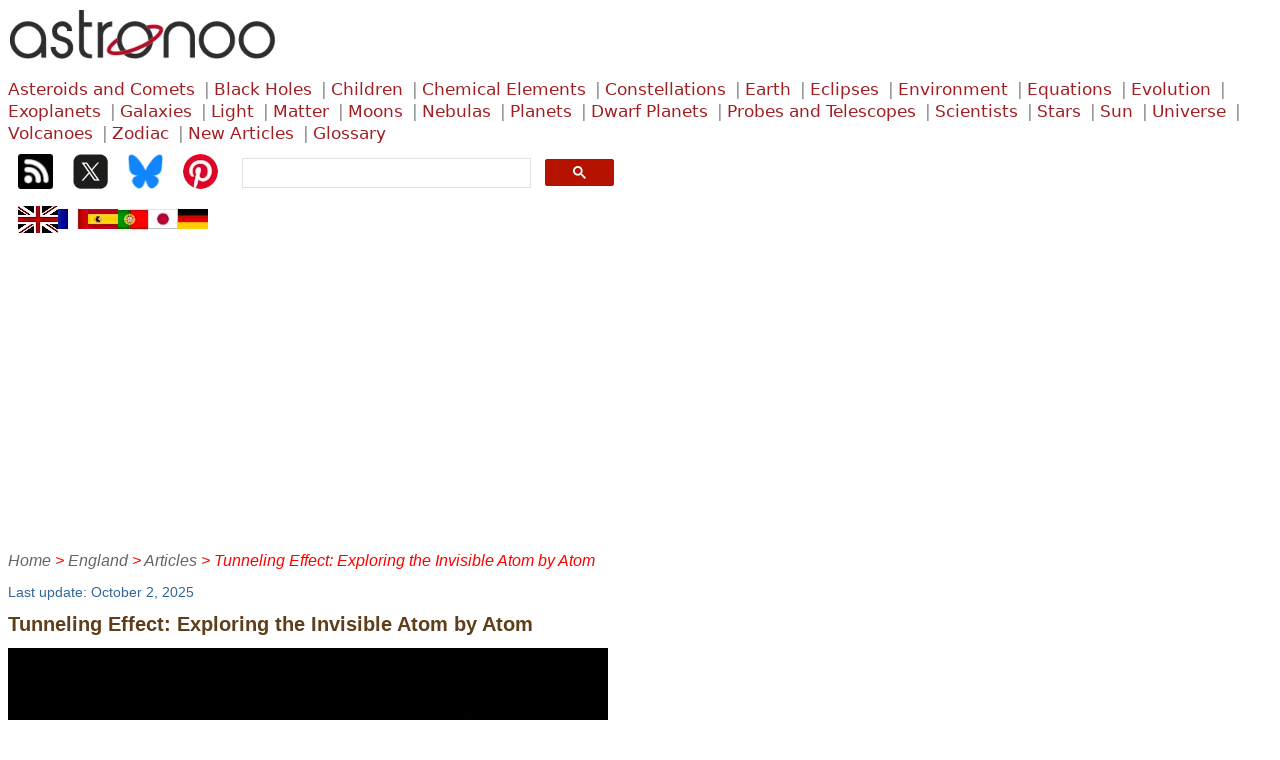

--- FILE ---
content_type: text/html
request_url: https://astronoo.com/en/articles/quantum-tunnelling.html
body_size: 7789
content:
<!doctype html><html lang="en"><head><meta charset="utf-8"><title>Quantum Tunneling Effect | Astronoo</title><meta name="description" content="The tunneling effect is a fascinating quantum phenomenon where a particle traverses a classically insurmountable potential barrier. It illustrates the probabilistic nature of quantum mechanics."><meta name="viewport" content="width=device-width,initial-scale=1.0"><link rel="shortcut icon" type="image/x-icon" href="/favicon.ico"><link rel="stylesheet" type="text/css" href="/styles/astronoo.css"><link rel="canonical" href="https://astronoo.com/en/articles/quantum-tunnelling.html"><link rel="alternate" hreflang="fr" href="https://astronoo.com/fr/articles/effet-tunnel.html"><link rel="alternate" hreflang="en" href="https://astronoo.com/en/articles/quantum-tunnelling.html"><link rel="alternate" hreflang="es" href="https://astronoo.com/es/articulos/efecto-tunel.html"><link rel="alternate" hreflang="pt" href="https://astronoo.com/pt/artigos/efeito-tunel.html"><link rel="alternate" hreflang="de" href="https://astronoo.com/de/artikel/effet-tunnel.html"><link rel="alternate" hreflang="ja" href="https://astronoo.com/ja/articles/effet-tunnel.html"><link rel="alternate" hreflang="x-default" href="https://astronoo.com/en/articles/quantum-tunnelling.html"><script src="/js/flag.js" defer></script>
<script src="/js/dictionary.js"></script>  

<script src="/js/mathjax-config.js" defer></script>
  

<script src="/js/google-ads.js" defer></script>
<script type="application/ld+json">
  {
    "@context": "https://schema.org",
    "@type": "Article",
    "name": "Quantum Tunneling Effect",
    "description": "The tunneling effect is a fascinating quantum phenomenon where a particle traverses a classically insurmountable potential barrier. It illustrates the probabilistic nature of quantum mechanics.",
    "image": "https://astronoo.com/images/articles/effet-tunnel.webp",
    "url": "https://astronoo.com/en/articles/quantum-tunnelling.html",
    "inLanguage": "en",
    "author": {
      "@type": "Person",
      "name": "Christian Simoes"
    },
    "publisher": {
      "@type": "Organization",
      "name": "Astronoo",
      "logo": {
        "@type": "ImageObject",
        "url": "https://astronoo.com/images/logos/astronoo-logo-en.webp"
      }
    },
    "datePublished": "May 05, 2025"
  }
  </script>

</head><body><div id="flagLanguage"><a id="lang-fr" href="/fr/articles/effet-tunnel.html"></a><a id="lang-en" href="/en/articles/quantum-tunnelling.html"></a><a id="lang-es" href="/es/articulos/efecto-tunel.html"></a><a id="lang-pt" href="/pt/artigos/efeito-tunel.html"></a><a id="lang-de" href="/de/artikel/effet-tunnel.html"></a><a id="lang-ja" href="/ja/articles/effet-tunnel.html"></a></div><!--webbot bot="Include" u-include="../../_include/_menu/_menu-en.html" tag="BODY" startspan -->
<div>
	<div><a href="/en/index.html">
	  	<img width="300" height="60" alt="Astronomy" src="/images/logos/astronoo-logo.webp"></a>
  </div>
	<div class="container-superieur">
		<div>
<a class="classification" title="Information on asteroids, comets, and their role in the solar system" href="/en/rubrics/asteroids.html">Asteroids&nbsp;and&nbsp;Comets</a>
<a class="classification" title="Black holes: formation, properties, and extreme gravitational effects" href="/en/rubrics/black-holes.html">Black&nbsp;Holes</a>
<a class="classification" title="Astronomy and science explained for children with educational content" href="/en/rubrics/children.html">Children</a>
<a class="classification" title="Chemical Elements: History, Structure, and Applications" href="/en/rubrics/elements.html">Chemical&nbsp;Elements</a>
<a class="classification" title="List and explanation of constellations visible in the night sky" href="/en/rubrics/constellations.html">Constellations</a>
<a class="classification" title="Earth: geology, climate, and natural phenomena" href="/en/rubrics/earth.html">Earth</a>
<a class="classification" title="Solar and lunar eclipses: causes, types, and how to observe them" href="/en/rubrics/eclipses.html">Eclipses</a>
<a class="classification" title="Ecology and environment: climate impact and human activities" href="/en/rubrics/ecology.html">Environment</a>
<a class="classification" title="Scientific and mathematical equations used in physics and astronomy" href="/en/rubrics/equations.html">Equations</a>
<a class="classification" title="Theories and evidence of species evolution on Earth" href="/en/rubrics/evolution.html">Evolution</a>
<a class="classification" title="Discovery of exoplanets, their characteristics, and detection methods" href="/en/rubrics/exoplanets.html">Exoplanets</a>
<a class="classification" title="Galaxies: types, formation, and exploration of deep space" href="/en/rubrics/galaxies.html">Galaxies</a>
<a class="classification" title="Nature of light, electromagnetic spectrum, and scientific applications" href="/en/rubrics/light.html">Light</a>
<a class="classification" title="Matter: atoms, fundamental particles, and the structure of the universe" href="/en/rubrics/matter.html">Matter</a>
<a class="classification" title="Moons of the solar system: formation, characteristics, and exploration" href="/en/rubrics/moons.html">Moons</a>
<a class="classification" title="Nebulas: cosmic clouds of gas and dust where stars are born" href="/en/rubrics/nebulas.html">Nebulas</a>
<a class="classification" title="The planets of the solar system" href="/en/rubrics/planets.html">Planets</a>
<a class="classification" title="Dwarf planets like Pluto" href="/en/rubrics/dwarf-planets.html">Dwarf Planets</a>
<a class="classification" title="Space probes and telescopes used to explore the universe" href="/en/rubrics/probes-and-telescopes.html">Probes&nbsp;and&nbsp;Telescopes</a>
<a class="classification" title="Biographies and contributions of scientists in astronomy and physics" href="/en/rubrics/biographies.html">Scientists</a>
<a class="classification" title="Characteristics, types, and life cycle of stars" href="/en/rubrics/stars.html">Stars</a>
<a class="classification" title="The Sun: structure, activity, and influence on Earth" href="/en/rubrics/sun.html">Sun</a>
<a class="classification" title="The universe: expansion, structure, and origin of the cosmos" href="/en/rubrics/universe.html">Universe</a>
<a class="classification" title="Volcanoes: types, eruptions, and environmental impact" href="/en/rubrics/volcanoes.html">Volcanoes</a>
<a class="classification" title="The zodiac and the constellations associated with astrological signs" href="/en/horoscopes/index.html">Zodiac</a>
<a class="classification" title="Latest articles on astronomy and science" href="/en/articles/index.html">New&nbsp;Articles</a>
<a class="classification" title="Glossary of Astronomy and Astrophysics: Key Definitions and Fundamental Concepts" href="/en/articles/glossary.html">Glossary</a>
		</div>
		<div class="container-icone">
          <div class="container-icone-box"><a title="RSS Astronoo" href="/fr/rssAstronoo.xml" target="_blank"><img width="35" height="35" alt="RSS astronoo" src="/images/logos/rss.webp"></a></div>
          <div class="container-icone-box"><a title="Follow me on X" href="https://x.com/Astronoo_X" target="_blank"><img width="35" height="35" alt="Follow me on X" src="/images/logos/x.webp"></a></div>
          <div class="container-icone-box"><a title="Follow me on Bluesky" href="https://bsky.app/profile/astronoo.bsky.social" target="_blank"><img width="35" height="35" alt="Follow me on Bluesky" src="/images/logos/bluesky.webp"></a></div>
             <div class="container-icone-box"><a title="Follow me on Pinterest" href="https://fr.pinterest.com/touslestoutous/" target="_blank"><img width="35" height="35" alt="Follow me on Pinterest" src="/images/logos/pinterest.webp"></a></div>
          <div class="tdSearchGoogle">
          	<script async src="https://cse.google.com/cse.js?cx=partner-pub-7403875279341833:n6ilu8-lfoy"></script>
          	<div class="gcse-search"></div>
          </div>
		</div>
	</div>	
	<div class="container-drapeau">
		<div><a onclick="return changeLang(this, 'en');"><img width="40" height="27" alt="English" title="English" src="/images/logos/drapeau-en.webp"></a></div>
		<div><a onclick="return changeLang(this, 'fr');"><img width="30" height="27" alt="Français" title="Français" src="/images/logos/drapeau-fr-small.webp"></a></div>
		<div><a onclick="return changeLang(this, 'es');"><img width="30" height="27" alt="Español" title="Español" src="/images/logos/drapeau-es-small.webp"></a></div>
		<div><a onclick="return changeLang(this, 'pt');"><img width="30" height="27" alt="Português" title="Português" src="/images/logos/drapeau-pt-small.webp"></a></div>
		<div><a onclick="return changeLang(this, 'ja');"><img width="30" height="27" alt="日本語" title="日本語" src="/images/logos/drapeau-ja-small.webp"></a></div>
		<div><a onclick="return changeLang(this, 'de');"><img width="30" height="27" alt="Deutsch" title="Deutsch" src="/images/logos/drapeau-de-small.webp"></a></div>
	</div>		
	<div class="div-inferieure">
		<div id="fil_ariane" class="fil_ariane">&nbsp;</div>
	</div>
</div>
<!--webbot bot="Include" endspan i-checksum="27005" --> <div><div style="margin-top:3.5em;"><span class="update">Last update: October 2, 2025</span> </div><h1 id="titre_page">Tunneling Effect: Exploring the Invisible Atom by Atom</h1><div><img width="600" height="auto" alt="Iron atoms seen by a scanning tunneling microscope" src="/images/articles/effet-tunnel.webp"> </div><aside><em>Image description: Image taken by a scanning tunneling microscope. This image of about 5 nanometers shows a copper surface where copper atoms have been confined inside a quantum corral of 48 iron atoms. The circular iron barrier has a radius of 71.3 Angstroms (71.3x10<sup>-10</sup>) meters. We can "see" electrons behaving like waves. IBM Almaden Visualization Lab </em></aside><h2>Tunneling Effect: A Counterintuitive but Real Phenomenon</h2><p>In classical mechanics, a particle facing a potential barrier higher than its energy is inevitably reflected. However, in the quantum world, the rules are different: a particle has a non-zero probability of traversing such a barrier. This is the famous tunneling effect. This phenomenon directly results from the wave-like nature of particles described by Schrödinger's equation. </p><p>Mathematically, the wave function $\psi(x)$ of a particle in a classically forbidden region (where $E &rsaquo; V(x)$) does not vanish but decreases exponentially: $$ \psi(x) \sim e^{-\kappa x}, \quad \text{with } \kappa = \sqrt{\\frac{2m(V_0 - E)}{\hbar^2}}. $$ Thus, even if the probability density is very low, it is not zero, allowing the particle to "pierce" the barrier. </p><h2>Practical Applications of the Tunneling Effect</h2><p>The tunneling effect is not just a theoretical concept; it has major technological applications. The most emblematic example is <strong>scanning tunneling microscopy (STM)</strong>, which allows surfaces to be observed with atomic resolution. In this device, a tunneling current is measured between a conductive tip and the surface of a sample, separated by only a few angstroms. </p><p>Another example is the <strong>tunnel transistor</strong> and <strong>Josephson junctions</strong> in superconducting circuits, where the tunneling effect allows Cooper pairs to pass through an insulating barrier, a phenomenon crucial for the development of quantum computers. </p><p>Even at the nuclear level, this effect explains <strong>alpha decay</strong>, where an alpha particle escapes the atomic nucleus by crossing a nuclear potential barrier. </p><h2>Tunneling Effect: A Window into the Probabilistic Nature of the Quantum World</h2><p>The tunneling effect challenges our intuition based on classical causality. It reveals that in the quantum world, there is no deterministic trajectory. Quantum mechanics only provides probabilities. The very existence of this phenomenon is experimental proof that particles are not localized objects but entities governed by probability amplitudes. </p><p>In short, the tunneling effect is one of the most surprising jewels of modern physics. It perfectly illustrates how the rules of quantum mechanics defy our intuitive understanding of the world while having concrete repercussions in advanced technologies. </p><h2>The Scanning Tunneling Microscope (STM)</h2><div><img width="600" height="auto" alt="Atomic Force Microscope (AFM)" src="/images/particules/microscope-afm.jpg"></div><aside><em>Image description: Scanning tunneling microscopy requires using a conductive sample, but if the sample is insulating, atomic force microscopy is used instead. Omicron VT-AFM XA (AFM Atomic Force Microscope - STM Scanning Tunneling Microscope) </em></aside><h2>The Scanning Tunneling Microscope: A Window into the Quantum World</h2><p>The scanning tunneling microscope, invented in 1981 by <strong>Gerd Binnig</strong> (1947-) and <strong>Heinrich Rohrer</strong> (1933-2013), Nobel laureates in 1986, is directly based on the phenomenon of quantum tunneling. In an STM, a very fine metal tip is brought to within a nanometer of a conductive surface. When a voltage is applied between the tip and the sample, a tunneling current appears, even though the two are not in physical contact. This current is extremely sensitive to the distance between the tip and the surface (exponentially decreasing), allowing the electronic topography to be mapped with a lateral resolution of less than 0.1 nm. </p><p>The operation relies on the local density of electronic states (LDOS) of the sample, accessible through the measured tunneling current. By maintaining a constant current via a feedback system, the vertical position of the tip reveals the atomic topography of the surface. Thus, the STM allows individual atoms to be "seen," making it a fundamental tool in condensed matter physics, nanotechnology, and surface chemistry. </p></div><script src="/js/fil-ariane.js"></script>
<!--webbot bot="Include" u-include="../../_include/_footers/_matiere-en.html" tag="BODY" startspan -->
<div class="container"> </div>
 
	
<h2>Articles on the same theme</h2>
<div class="container">

	 <div class="item">
		  <a href="/en/articles/solidity-of-matter.html">
		  <img width="150" height="150" alt="Why Doesn't Matter Pass Through Matter?" loading="lazy" src="/images/articles/solidite-de-la-matiere_vignette.webp"> 
		  Why Doesn't Matter Pass Through Matter? </a></div>
	 <div class="item">
		  <a href="/en/articles/magnetization.html">
		  <img width="150" height="150" alt="Magnets: From the Small Fridge Magnet to Levitation Trains" loading="lazy" src="/images/articles/aimantation_vignette.webp"> 
		  Magnets: From the Small Fridge Magnet to Levitation Trains </a></div>
	 <div class="item">
		  <a href="/en/articles/how-an-electron-becomes-a-mini-magnet.html">
		  <img width="150" height="150" alt="From Electron Spin to Magnetism: Emergence of Mini-Magnets" loading="lazy" src="/images/articles/comment-un-electron-devient-un-mini-aimant_vignette.webp"> 
		  From Electron Spin to Magnetism: Emergence of Mini-Magnets </a></div>
	 <div class="item">
		  <a href="/en/articles/free-electrons.html">
		  <img width="150" height="150" alt="Free Electrons: From Jostling Balls to Dancing Waves" loading="lazy" src="/images/articles/electrons-libres_vignette.webp"> 
		  Free Electrons: From Jostling Balls to Dancing Waves </a></div>
     <div class="item">
          <a href="/en/articles/water-anomalies.html"><img width="150" height="150" alt="Water Anomalies: A Common and Abundant Molecule in the Universe" loading="lazy" src="/images/articles/anomalies-de-l-eau_vignette.webp"> 
          Water Anomalies: A Common and Abundant Molecule in the Universe </a></div>
     <div class="item">
          <a href="/en/articles/dust.html"><img width="150" height="150" alt="What is Dust? Between the Dust on Our Shelves and the Dust that Builds Planets" loading="lazy" src="/images/articles/poussieres_vignette.webp"> 
          What is Dust? Between the Dust on Our Shelves and the Dust that Builds Planets </a></div>
	 <div class="item">
		  <a href="/en/articles/heat-vs-temperature.html">
		  <img width="150" height="150" alt="Heat and Temperature: Two Often Confused Thermal Notions" loading="lazy" src="/images/articles/chaleur-et-temperature_vignette.webp"> 
		  Heat and Temperature: Two Often Confused Thermal Notions </a></div>
	 <div class="item">
		  <a href="/en/articles/electroweak-force.html">
		  <img width="150" height="150" alt="Electroweak Force: The Unification of Electromagnetism and the Weak Interaction" loading="lazy" src="/images/articles/force-electrofaible_vignette.webp"> 
		  Electroweak Force: The Unification of Electromagnetism and the Weak Interaction </a></div>
     <div class="item">
          <a href="/en/articles/special-relativity.html">
          <img width="150" height="150" alt="Special Relativity: The Beginning of a New Physics" loading="lazy" src="/images/articles/relativite-restreinte_vignette.webp"> 
          Special Relativity: The Beginning of a New Physics </a></div>
	 <div class="item">
		  <a href="/en/articles/higgs-boson.html">
		  <img width="150" height="150" alt="The Higgs Boson: The Unification of Fundamental Forces" loading="lazy" src="/images/articles/boson-de-higgs_vignette.webp">
		  The Higgs Boson: The Unification of Fundamental Forces</a></div>
	 <div class="item">
		  <a href="/en/articles/quantum-entanglement.html">
		  <img width="150" height="150" alt="Quantum Entanglement: When Two Particles Become One!" loading="lazy" src="/images/articles/intrication-quantique_vignette.webp">
		  Quantum Entanglement: When Two Particles Become One!</a></div>
     <div class="item">
          <a href="/en/articles/pentaquarks.html">
          <img width="150" height="150" alt="The Pentaquark: A New Piece of the Cosmic Puzzle!" loading="lazy" src="/images/articles/pentaquarks_vignette.webp"> 
          The Pentaquark: A New Piece of the Cosmic Puzzle!</a></div>
     <div class="item">
          <a href="/en/articles/rare-gases.html">
          <img width="150" height="150" alt="Why are Rare Gases rare?" loading="lazy" src="/images/articles/gaz-rares_vignette.webp"> Why are Rare Gases 
          rare?</a></div>
     <div class="item">
          <a href="/en/articles/brownian-motion.html">
          <img width="150" height="150" alt="Brownian Motion: A Link Between Two Worlds" loading="lazy" src="/images/articles/mouvement-brownien_vignette.webp"> 
          Brownian Motion: A Link Between Two Worlds</a></div>
     <div class="item">
          <a href="/en/articles/the-articles-of-the-year-1905-by-albert-einstein.html">
          <img width="150" height="150" alt="The 4 Articles of Albert Einstein from 1905" loading="lazy" src="/images/biographies/albert-einstein_vignette.webp"> 
          The 4 Articles of Albert Einstein from 1905 </a></div>
     <div class="item">
          <a href="/en/articles/why-does-nuclear-fusion-require-so-much-energy.html">
          <img width="150" height="150" alt="Why does nuclear fusion require so much energy?" loading="lazy" src="/images/articles/pourquoi-la-fusion-nucleaire-exige-tant-d-energie_vignette.webp"> 
          Why does nuclear fusion require so much energy? </a></div>
     <div class="item">
          <a href="/en/articles/feynman-diagram.html">
          <img width="150" height="150" alt="Feynman diagrams and particle physics" loading="lazy" src="/images/articles/diagramme-de-feynman_vignette.webp"> 
          Feynman diagrams and particle physics </a></div>
     <div class="item">
          <a href="/en/articles/the-nuclear-instability-barrier.html">
          <img width="150" height="150" alt="The nuclear instability barrier" loading="lazy" src="/images/articles/vallee-de-stabilite-des-isotopes_vignette.webp"> 
          Stars cannot create elements heavier than iron because of the nuclear instability barrier </a></div>
     <div class="item">
          <a href="/en/articles/beta-radioactivity.html">
          <img width="150" height="150" alt="Alpha, Beta, and Gamma Radiation: Understanding Their Differences" loading="lazy" src="/images/articles/spectre-en-energie-de-la-particule-beta_vignette.webp"> 
          Alpha, Beta, and Gamma Radiation: Understanding Their Differences </a></div>
     <div class="item">
          <a href="/en/articles/planck-s-wall.html">
          <img width="150" height="150" alt="Planck wall theory" loading="lazy" src="/images/articles/universe-expansion-timeline_vignette.webp"> Planck wall 
          theory </a></div>
     <div class="item">
          <a href="/en/articles/vacuum.html">
          <img width="150" height="150" alt="Is Absolute Vacuum a Utopia?" loading="lazy" src="/images/articles/vide_vignette.webp"> 
          Is Absolute Vacuum a Utopia? </a></div>
     <div class="item">
          <a href="/en/articles/lhc.html">
          <img width="150" height="150" alt="Giant Colliders: Why the LHC is Unique in the World" loading="lazy" src="/images/articles/lhc_vignette.webp"> 
          Giant Colliders: Why the LHC is Unique in the World </a></div>
     <div class="item">
          <a href="/en/articles/hadron.html">
          <img width="150" height="150" alt="The World of Hadrons: From the LHC to Neutron Stars" loading="lazy" src="/images/articles/hadron_vignette.webp"> 
          The World of Hadrons: From the LHC to Neutron Stars </a></div>
     <div class="item">
          <a href="/en/articles/alpha-beta-gamma-radioactivity.html">
          <img width="150" height="150" alt="Radioactivity, natural and artificial" loading="lazy" src="/images/articles/radioactivite-alpha-beta-gamma_vignette.webp"> 
          Radioactivity, natural and artificial </a></div>
     <div class="item">
          <a href="/en/articles/nanoparticles.html">
          <img width="150" height="150" alt="The World of Nanoparticles: An Invisible Revolution" loading="lazy" src="/images/articles/nanoparticules_vignette.webp"> 
          The World of Nanoparticles: An Invisible Revolution </a></div>
     <div class="item">
          <a href="/en/articles/schrodinger-cat.html">
          <img width="150" height="150" alt="Schrodinger's Cat" loading="lazy" src="/images/articles/chat-de-schrodinger_vignette.webp"> Schrodinger's Cat
          </a></div>
     <div class="item">
          <a href="/en/articles/eternal-inflation.html">
          <img width="150" height="150" alt="Eternal inflation" loading="lazy" src="/images/articles/black-hole-galaxie-m83_vignette.webp"> Eternal 
          inflation </a></div>
     <div class="item">
          <a href="/en/articles/wave.html"><img width="150" height="150" alt="What is a wave?" loading="lazy" src="/images/articles/onde_vignette.webp"> What 
          is a wave? </a></div>
     <div class="item">
          <a href="/en/articles/quantum-field-theory.html">
          <img width="150" height="150" alt="Quantum Field Theory: Everything is Fields" loading="lazy" src="/images/articles/theorie-quantique-des-champs_vignette.webp"> 
          Quantum Field Theory: Everything is Fields </a></div>
     <div class="item">
          <a href="/en/articles/quantum-computing.html">
          <img width="150" height="150" alt="Quantum Computers: Between Scientific Revolution and Technological Challenges" loading="lazy" src="/images/articles/ordinateur-quantique_vignette.webp"> Quantum Computers: Between Scientific Revolution and Technological Challenges
          </a></div>
     <div class="item">
          <a href="/en/articles/bose-einstein-condensate.html">
          <img width="150" height="150" alt="Bose-Einstein condensate" loading="lazy" src="/images/articles/condensat-de-bose-einstein_vignette.webp"> 
          Bose-Einstein condensate </a></div>
     <div class="item">
          <a href="/en/articles/concept-of-field.html">
          <img width="150" height="150" alt="Field concept in physics" loading="lazy" src="/images/articles/concept-de-champ_vignette.webp"> Field concept 
          in physics </a></div>
     <div class="item">
          <a href="/en/articles/electron.html">
          <img width="150" height="150" alt="From Probability Cloud to Particle: The Electron in Quantum Mechanics" loading="lazy" src="/images/articles/electron_vignette.webp"> 
          From Probability Cloud to Particle: The Electron in Quantum Mechanics </a></div>
     <div class="item">
          <a href="/en/articles/entropy.html">
          <img width="150" height="150" alt="What is Entropy? A Journey into Disorder and Information" loading="lazy" src="/images/articles/entropie_vignette.webp"> 
          What is Entropy? A Journey into Disorder and Information </a></div>
     <div class="item">
          <a href="/en/articles/neutrino.html">
          <img width="150" height="150" alt="Beta Radioactivity and Neutrino: A Story of Mass and Spin" loading="lazy" src="/images/articles/neutrino_vignette.webp"> 
          Beta Radioactivity and Neutrino: A Story of Mass and Spin </a></div>
     <div class="item">
          <a href="/en/articles/spacetime.html">
          <img width="150" height="150" alt="Spacetime: Space and Time United, understand this concept" loading="lazy" src="/images/articles/espace-temps_vignette.webp"> 
          Spacetime: Space and Time United, understand this concept </a></div>
     <div class="item">
          <a href="/en/articles/measuring-time.html">
          <img width="150" height="150" alt="Time Measurement: Scientific and Technological Challenge" loading="lazy" src="/images/articles/mesure-du-temps_vignette.webp"> 
          Time Measurement: Scientific and Technological Challenge </a></div>
     <div class="item">
          <a href="/en/articles/physical-constants.html">
          <img width="150" height="150" alt="Physical and Cosmological Constants: Universal Numbers at the Origin of Everything" loading="lazy" src="/images/articles/constantes-physiques_vignette.webp"> 
          Physical and Cosmological Constants: Universal Numbers at the Origin of Everything </a></div>
     <div class="item">
          <a href="/en/articles/spectroscopy.html">
          <img width="150" height="150" alt="Spectroscopy, an inexhaustible source of information" loading="lazy" src="/images/articles/spectre-de-fraunhofer_vignette.webp"> 
          Spectroscopy, an inexhaustible source of information </a></div>
     <div class="item">
          <a href="/en/articles/abundance-of-the-elements.html">
          <img width="150" height="150" alt="Abundance of chemical elements in the universe" loading="lazy" src="/images/articles/abondance-des-elements_vignette.webp"> 
          Abundance of chemical elements in the universe </a></div>
     <div class="item">
          <a href="/en/articles/size-of-atoms.html">
          <img width="150" height="150" alt="The size of atoms" loading="lazy" src="/images/articles/taille-des-atomes_vignette.webp"> The size of atoms
          </a></div>
     <div class="item">
          <a href="/en/articles/magnetism-and-magnetic-moment.html">
          <img width="150" height="150" alt="Magnetism and Magnetization: Why Are Some Materials Magnetic?" loading="lazy" src="/images/articles/magnetisme-et-moment-magnetique_vignette.webp"> 
          Magnetism and Magnetization: Why Are Some Materials Magnetic? </a></div>
     <div class="item">
          <a href="/en/articles/the-quark-confinement.html">
          <img width="150" height="150" alt="Quarks and Gluons: A Story of Confinement" loading="lazy" src="/images/articles/confinement-des-quarks_vignette.webp"> 
          Quarks and Gluons: A Story of Confinement
          </a></div>
     <div class="item">
          <a href="/en/articles/superpositions-of-quantum-states.html">
          <img width="150" height="150" alt="Superpositions of quantum states" loading="lazy" src="/images/articles/superpositions-d-etats-quantiques.webp"> 
          Superpositions of quantum states </a></div>
     <div class="item">
          <a href="/en/articles/alpha-beta-gamma-radioactivity.html">
          <img width="150" height="150" alt="Alpha decay (α)" loading="lazy" src="/images/articles/radioactivite-alpha_vignette.webp"> Alpha decay (α)
          </a></div>
     <div class="item">
          <a href="/en/articles/equation-of-electromagnetic-induction.html">
          <img width="150" height="150" alt="Electromagnetic induction equation" loading="lazy" src="/images/articles/induction-magnetique_vignette.webp"> 
          Electromagnetic induction equation </a></div>
     <div class="item">
          <a href="/en/articles/fission-fusion.html">
          <img width="150" height="150" alt="Fusion and Fission: Two Nuclear Reactions, Two Energy Paths" loading="lazy" src="/images/articles/fission-fusion_vignette.webp"> 
          Fusion and Fission: Two Nuclear Reactions, Two Energy Paths </a></div>
     <div class="item">
          <a href="/en/articles/structure-atom.html">
          <img width="150" height="150" alt="From the Ancient Atom to the Modern Atom: An Exploration of Atomic Models" loading="lazy" src="/images/articles/structure-atome_vignette.webp"> 
          From the Ancient Atom to the Modern Atom: An Exploration of Atomic Models </a></div>
     <div class="item">
          <a href="/en/articles/mass.html">
          <img width="150" height="150" alt="The Origins of Mass: Between Inertia and Gravitation" loading="lazy" src="/images/articles/masse_vignette.webp"> 
          The Origins of Mass: Between Inertia and Gravitation </a></div>
     <div class="item">
          <a href="/en/articles/nuclear-energy.html">
          <img width="150" height="150" alt="From the Nucleus to Electricity: Anatomy of a Nuclear Power Plant" loading="lazy" src="/images/articles/energie-nucleaire_vignette.webp"> 
          From the Nucleus to Electricity: Anatomy of a Nuclear Power Plant </a></div>
     <div class="item">
          <a href="/en/articles/light-and-energy.html">
          <img width="150" height="150" alt="How many photons to heat a coffee?" loading="lazy" src="/images/articles/lumiere-et-energie-tasse-a-cafe_vignette.webp"> How 
          many photons to heat a coffee? </a></div>
     <div class="item">
          <a href="/en/articles/atom-image.html">
          <img width="150" height="150" alt="Seeing Atoms: An Exploration of Atomic Structure" loading="lazy" src="/images/articles/atome-image_vignette.webp"> 
          Seeing Atoms: An Exploration of Atomic Structure </a></div>
     <div class="item">
          <a href="/en/articles/quantum-tunnelling.html">
          <img width="150" height="150" alt="Quantum tunneling of quantum mechanics" loading="lazy" src="/images/articles/effet-tunnel_vignette.webp"> 
          Quantum tunneling of quantum mechanics </a></div>
     <div class="item">
          <a href="/en/articles/time.html">
          <img width="150" height="150" alt="Entropy: What is Time?" loading="lazy" src="/images/articles/temps_vignette.webp"> 
          Entropy: What is Time? </a></div>
     <div class="item">
          <a href="/en/articles/subatomic-particles.html">
          <img width="150" height="150" alt="The 12 Particles of Matter: Understanding the Universe at the Subatomic Scale" loading="lazy" src="/images/articles/particules-subatomiques_vignette.webp"> The 12 Particles of Matter: Understanding the Universe at the Subatomic Scale </a></div>
     <div class="item">
          <a href="/en/articles/atom.html">
          <img width="150" height="150" alt="The Atomic Orbital: Image of the Atom" loading="lazy" src="/images/articles/atome_vignette.webp"> The Atomic Orbital: Image of the Atom </a></div>
     <div class="item">
          <a href="/en/articles/the-valley-of-stability-of-atomic-nuclei.html">
          <img width="150" height="150" alt="The valley of stability of atomic nuclei" loading="lazy" src="/images/articles/vallee-de-stabilite-des-isotopes_vignette.webp"> 
          The valley of stability of atomic nuclei </a></div>
     <div class="item">
          <a href="/en/articles/antimatter-and-antiparticle.html">
          <img width="150" height="150" alt="Antimatter: The Enigmas of Antiparticles and Their Energy" loading="lazy" src="/images/articles/antimatiere-et-antiparticule_vignette.webp"> 
          Antimatter: The Enigmas of Antiparticles and Their Energy </a></div>
     <div class="item">
          <a href="/en/articles/what-is-an-electric-charge.html">
          <img width="150" height="150" alt="What is an electric charge?" loading="lazy" src="/images/articles/ferromagnetisme_vignette.webp"> What is an 
          electric charge? </a></div>
     <div class="item">
          <a href="/en/articles/our-matter-is-not-quantum.html">
          <img width="150" height="150" alt="Our matter is not quantum!" loading="lazy" src="/images/articles/pliage-quantique_vignette.webp"> Our matter 
          is not quantum! </a></div>
     <div class="item">
          <a href="/en/articles/why-use-hydrogen-in-the-fuel-cell.html">
          <img width="150" height="150" alt="Why use hydrogen in the fuel cell?" loading="lazy" src="/images/articles/pile-a-combustible.webp"> 
          Why use hydrogen in the fuel cell? </a></div>
     <div class="item">
          <a href="/en/articles/gravity.html">
          <img width="150" height="150" alt="Newton and Einstein: Two Visions for the Same Mystery" loading="lazy" src="/images/articles/gravite_vignette.webp"> 
          Newton and Einstein: Two Visions for the Same Mystery </a></div>
     <div class="item">
          <a href="/en/articles/proton-mass.html">
          <img width="150" height="150" alt="Where does the proton's mass come from?" loading="lazy" src="/images/articles/masse-proton_vignette.webp"> 
          Where does the proton's mass come from? </a></div>
     <div class="item">
          <a href="/en/articles/universe-einstein.html">
          <img width="150" height="150" alt="Einstein's Universe: Physical Foundations of the Theory of Relativistic Gravitation" loading="lazy" src="/images/articles/univers-einstein_vignette.webp"> 
          Einstein's Universe: Physical Foundations of the Theory of Relativistic Gravitation </a></div>
     <div class="item">
          <a href="/en/articles/einstein-miraculous-year.html">
          <img width="150" height="150" alt="1905, The Silent Revolution: When Einstein Rewrote the Laws of Nature" loading="lazy" src="/images/articles/annee-miraculeuse-einstein_vignette.webp"> 
          1905, The Silent Revolution: When Einstein Rewrote the Laws of Nature </a></div>
     <div class="item">
          <a href="/en/articles/what-does-the-equation-e=mc2-really-mean.html">
          <img width="150" height="150" alt="What does the equation E=mc2 really mean?" loading="lazy" src="/images/articles/que-signifie-vraiment-l-equation-e=mc2_vignette.webp"> 
          What does the equation E=mc2 really mean? </a></div>
     <div class="item">
          <a href="/en/articles/wave-particle-duality.html">
          <img width="150" height="150" alt="Between Waves and Particles: The Mystery of Duality" loading="lazy" src="/images/articles/fentes-de-young_vignette.webp">Between Waves and Particles: The Mystery of Duality </a></div>
	 <div class="item">
		  <a href="/en/articles/supercritical-water.html">
		  <img width="150" height="150" alt="The Supercritical State of Water: Between Liquid and Gas, a Fourth Phase?" loading="lazy" src="/images/articles/eau-supercritique_vignette.webp"> 
		  The Supercritical State of Water: Between Liquid and Gas, a Fourth Phase? </a></div>
     <div class="item">
          <a href="/en/articles/quantum-mechanics-and-spirituality.html"><img width="150" height="150" alt="Quantum Mechanics and Spirituality: Another Way to See the World" loading="lazy" src="/images/articles/mecanique-quantique-et-spiritualite_vignette.webp">
          Quantum Mechanics and Spirituality: Another Way to See the World </a></div>

</div>


		
	
<hr>
  <p class="footer">
    <a href="https://astronoo.com">1997 © Astronoo.com</a> &minus; Astronomy, Astrophysics, Evolution and Ecology.
    <br>"The data available on this site may be used provided that the source is duly acknowledged."
  	<br><a target="_blank" href="https://policies.google.com/technologies/partner-sites?hl=en-US">How Google uses data</a>	
  	<br><a target="_blank" href="/mentions-legales-en.html">Legal mentions</a>
    <br><a title="Contact the author" onclick="this.href = 'mailto:contact@astronoo.com?subject=about the astronoo.com site ' + window.location.href">Contact the author</a>
  </p>
<hr>
<script src="/js/glossary.js" defer></script>
<!--webbot bot="Include" endspan i-checksum="28386" --> </body></html>

--- FILE ---
content_type: application/javascript; charset=utf-8
request_url: https://cdnjs.cloudflare.com/ajax/libs/mathjax/2.7.7/jax/output/HTML-CSS/autoload/multiline.js?V=2.7.7
body_size: 3473
content:
/*
 *  /MathJax-v2/jax/output/HTML-CSS/autoload/multiline.js
 *
 *  Copyright (c) 2009-2018 The MathJax Consortium
 *
 *  Licensed under the Apache License, Version 2.0 (the "License");
 *  you may not use this file except in compliance with the License.
 *  You may obtain a copy of the License at
 *
 *      http://www.apache.org/licenses/LICENSE-2.0
 *
 *  Unless required by applicable law or agreed to in writing, software
 *  distributed under the License is distributed on an "AS IS" BASIS,
 *  WITHOUT WARRANTIES OR CONDITIONS OF ANY KIND, either express or implied.
 *  See the License for the specific language governing permissions and
 *  limitations under the License.
 */

MathJax.Hub.Register.StartupHook("HTML-CSS Jax Ready",function(){var d="2.7.7";var a=MathJax.ElementJax.mml,b=MathJax.OutputJax["HTML-CSS"];var f=a.mo().With({HTMLspanElement:function(){return{bbox:{w:0},style:{}}}});var e={newline:0,nobreak:1000000,goodbreak:[-200],badbreak:[+200],auto:[0],maxwidth:1.33,toobig:800,nestfactor:400,spacefactor:-100,spaceoffset:2,spacelimit:1,fence:500,close:500};var c={linebreakstyle:"after"};a.mbase.Augment({HTMLlinebreakPenalty:e,HTMLmultiline:function(o){var p=this;while(p.inferred||(p.parent&&p.parent.type==="mrow"&&p.isEmbellished())){p=p.parent}var m=((p.type==="math"&&p.Get("display")==="block")||p.type==="mtd");p.isMultiline=true;var q=this.getValues("linebreak","linebreakstyle","lineleading","linebreakmultchar","indentalign","indentshift","indentalignfirst","indentshiftfirst","indentalignlast","indentshiftlast");if(q.linebreakstyle===a.LINEBREAKSTYLE.INFIXLINEBREAKSTYLE){q.linebreakstyle=this.Get("infixlinebreakstyle")}q.lineleading=b.length2em(q.lineleading,1,0.5);this.HTMLremoveColor(o);var n=b.createStack(o);this.HTMLgetScale();var g={n:0,Y:0,scale:this.scale||1,isTop:m,values:{},VALUES:q},l=this.HTMLgetAlign(g,{}),i=this.HTMLgetShift(g,{},l),h=[],j={index:[],penalty:e.nobreak,w:0,W:i,shift:i,scanW:i,nest:0},k=false;while(this.HTMLbetterBreak(j,g,true)&&(j.scanW>=b.linebreakWidth||j.penalty===e.newline)){this.HTMLaddLine(n,h,j.index,g,j.values,k);h=j.index.slice(0);k=true;l=this.HTMLgetAlign(g,j.values);i=this.HTMLgetShift(g,j.values,l);if(l===a.INDENTALIGN.CENTER){i=0}j.W=j.shift=j.scanW=i;j.penalty=e.nobreak}g.isLast=true;this.HTMLaddLine(n,h,[],g,c,k);if(m){n.style.width="100%";if(p.type==="math"){o.bbox.width="100%"}}this.HTMLhandleSpace(o);this.HTMLhandleColor(o);o.bbox.isMultiline=true;return o},HTMLbetterBreak:function(k,g,r){if(this.isToken){return false}if(this.isEmbellished()){k.embellished=this;return this.CoreMO().HTMLbetterBreak(k,g)}if(this.linebreakContainer){return false}var q=k.index.slice(0),o=k.index.shift(),n=this.data.length,l,s,j,p=(k.index.length>0),h=false;if(o==null){o=-1}if(!p){o++;k.W+=k.w;k.w=0}j=k.scanW=k.W;k.nest++;while(o<n&&(k.scanW<e.maxwidth*b.linebreakWidth||k.w===0)){if(this.data[o]){if(this.data[o].HTMLbetterBreak(k,g)){h=true;q=[o].concat(k.index);l=k.W;s=k.w;if(k.penalty===e.newline){k.index=q;if(k.nest){k.nest--}return true}}j=(p?k.scanW:this.HTMLaddWidth(o,k,j))}k.index=[];o++;p=false}if(r&&h){f.parent=this.parent;f.inherit=this.inherit;if(f.HTMLbetterBreak(k,g)){h=false;q=k.index}}if(k.nest){k.nest--}k.index=q;if(h){k.W=l;k.w=s}return h},HTMLaddWidth:function(g,k,j){if(this.data[g]){var h=this.data[g].HTMLspanElement();j+=h.bbox.w;if(h.style.paddingLeft){j+=b.unEm(h.style.paddingLeft)}if(h.style.paddingRight){j+=b.unEm(h.style.paddingRight)}k.W=k.scanW=j;k.w=0}return j},HTMLaddLine:function(o,h,k,g,p,m){line=b.createBox(o);line.bbox=this.HTMLemptyBBox({});g.first=m;g.last=true;this.HTMLmoveLine(h,k,line,g,p);this.HTMLcleanBBox(line.bbox);var n=this.HTMLgetAlign(g,p),i=this.HTMLgetShift(g,p,n);if(g.n>0){var l=b.FONTDATA.baselineskip*g.scale;var j=(g.values.lineleading==null?g.VALUES:g.values).lineleading*g.scale;g.Y-=Math.max(l,g.d+line.bbox.h+j)}b.alignBox(line,n,g.Y,i);g.d=line.bbox.d;g.values=p;g.n++},HTMLgetAlign:function(j,g){var k=g,h=j.values,i=j.VALUES,l;if(j.n===0){l=k.indentalignfirst||h.indentalignfirst||i.indentalignfirst}else{if(j.isLast){l=h.indentalignlast||i.indentalignlast}else{l=h.indentalign||i.indentalign}}if(l===a.INDENTALIGN.INDENTALIGN){l=h.indentalign||i.indentalign}if(l===a.INDENTALIGN.AUTO){l=(j.isTop?this.displayAlign:a.INDENTALIGN.LEFT)}return l},HTMLgetShift:function(l,i,n){var m=i,j=l.values,k=l.VALUES,h;if(l.n===0){h=m.indentshiftfirst||j.indentshiftfirst||k.indentshiftfirst}else{if(l.isLast){h=j.indentshiftlast||k.indentshiftlast}else{h=j.indentshift||k.indentshift}}if(h===a.INDENTSHIFT.INDENTSHIFT){h=j.indentshift||k.indentshift}if(h==="auto"||h===""){h="0"}h=b.length2em(h,1,b.cwidth);if(l.isTop&&this.displayIndent!=="0"){var g=b.length2em(this.displayIndent,1,b.cwidth);h+=(n===a.INDENTALIGN.RIGHT?-g:g)}return h},HTMLmoveLine:function(p,g,m,o,h){var l=p[0],k=g[0];if(l==null){l=-1}if(k==null){k=this.data.length-1}if(l===k&&p.length>1){this.data[l].HTMLmoveSlice(p.slice(1),g.slice(1),m,o,h,"paddingLeft")}else{var n=o.last;o.last=false;while(l<k){if(this.data[l]){if(p.length<=1){this.data[l].HTMLmoveSpan(m,o,h)}else{this.data[l].HTMLmoveSlice(p.slice(1),[],m,o,h,"paddingLeft")}}l++;o.first=false;p=[]}o.last=n;if(this.data[l]){if(g.length<=1){this.data[l].HTMLmoveSpan(m,o,h)}else{this.data[l].HTMLmoveSlice([],g.slice(1),m,o,h,"paddingRight")}}}},HTMLmoveSlice:function(h,k,p,g,q,m){this.HTMLremoveColor();var o=this.HTMLcreateSliceSpan(p);this.HTMLmoveLine(h,k,o,g,q);o.style[m]="";this.HTMLcombineBBoxes(o,p.bbox);this.HTMLcleanBBox(o.bbox);if(k.length===0){p=this.HTMLspanElement();var l=p;if(this.href){p=p.parentNode}p.parentNode.removeChild(p);p.nextMathJaxSpan.id=l.id;var i=0;while((l=l.nextMathJaxSpan)){if(l.nodeName.toLowerCase()==="a"){l=l.firstChild}var j=this.HTMLhandleColor(l);if(j){j.id+="-MathJax-Continue-"+i;i++}}}return o},HTMLcreateSliceSpan:function(h){var k=this.HTMLspanElement(),j=0;if(this.href){k=k.parentNode}var g=k;while(g.nextMathJaxSpan){g=g.nextMathJaxSpan;j++}var i=k.cloneNode(false);g.nextMathJaxSpan=i;i.nextMathJaxSpan=null;i.id+="-MathJax-Continue-"+j;i.bbox=this.HTMLemptyBBox({});return h.appendChild(i)},HTMLmoveSpan:function(g,k,i){if(!(k.first||k.last)||(k.first&&k.values.linebreakstyle===a.LINEBREAKSTYLE.BEFORE)||(k.last&&i.linebreakstyle===a.LINEBREAKSTYLE.AFTER)){var h=document.getElementById("MathJax-Color-"+this.spanID+b.idPostfix);if(h){g.appendChild(h)}var j=this.HTMLspanElement();if(this.href){j=j.parentNode}g.appendChild(j);if(k.last){j.style.paddingRight=""}if(k.first||k.nextIsFirst){j.style.paddingLeft="";if(h){this.HTMLremoveColor(j);this.HTMLhandleColor(j)}}if(k.first&&j.bbox.w===0){k.nextIsFirst=true}else{delete k.nextIsFirst}this.HTMLcombineBBoxes(this,g.bbox)}}});a.mfenced.Augment({HTMLbetterBreak:function(l,g){var u=l.index.slice(0),s=l.index.shift(),p=this.data.length,o,v,n,t=(l.index.length>0),h=false;if(s==null){s=-1}if(!t){s++;l.W+=l.w;l.w=0}n=l.scanW=l.W;l.nest++;if(!this.dataI){this.dataI=[];if(this.data.open){this.dataI.push("open")}if(p){this.dataI.push(0)}for(var r=1;r<p;r++){if(this.data["sep"+r]){this.dataI.push("sep"+r)}this.dataI.push(r)}if(this.data.close){this.dataI.push("close")}}p=this.dataI.length;while(s<p&&(l.scanW<e.maxwidth*b.linebreakWidth||l.w===0)){var q=this.dataI[s];if(this.data[q]){if(this.data[q].HTMLbetterBreak(l,g)){h=true;u=[s].concat(l.index);o=l.W;v=l.w;if(l.penalty===e.newline){l.index=u;if(l.nest){l.nest--}return true}}n=(t?l.scanW:this.HTMLaddWidth(s,l,n))}l.index=[];s++;t=false}if(l.nest){l.nest--}l.index=u;if(h){l.W=o;l.w=v}return h},HTMLmoveLine:function(h,m,p,g,r){var o=h[0],n=m[0];if(o==null){o=-1}if(n==null){n=this.dataI.length-1}if(o===n&&h.length>1){this.data[this.dataI[o]].HTMLmoveSlice(h.slice(1),m.slice(1),p,g,r,"paddingLeft")}else{var q=g.last;g.last=false;var l=this.dataI[o];while(o<n){if(this.data[l]){if(h.length<=1){this.data[l].HTMLmoveSpan(p,g,r)}else{this.data[l].HTMLmoveSlice(h.slice(1),[],p,g,r,"paddingLeft")}}o++;l=this.dataI[o];g.first=false;h=[]}g.last=q;if(this.data[l]){if(m.length<=1){this.data[l].HTMLmoveSpan(p,g,r)}else{this.data[l].HTMLmoveSlice([],m.slice(1),p,g,r,"paddingRight")}}}}});a.msubsup.Augment({HTMLbetterBreak:function(j,g){if(!this.data[this.base]){return false}var o=j.index.slice(0),m=j.index.shift(),l,p,k,n=(j.index.length>0),h=false;if(!n){j.W+=j.w;j.w=0}k=j.scanW=j.W;if(m==null){this.HTMLbaseW=this.data[this.base].HTMLspanElement().bbox.w;this.HTMLdw=this.HTMLspanElement().bbox.w-this.HTMLbaseW}if(this.data[this.base].HTMLbetterBreak(j,g)){h=true;o=[this.base].concat(j.index);l=j.W;p=j.w;if(j.penalty===e.newline){h=n=true}}if(!n){this.HTMLaddWidth(this.base,j,k)}j.scanW+=this.HTMLdw;j.W=j.scanW;j.index=[];if(h){j.W=l;j.w=p;j.index=o}return h},HTMLmoveLine:function(n,h,k,m,i){if(this.data[this.base]){if(n.length>1){this.data[this.base].HTMLmoveSlice(n.slice(1),h.slice(1),k,m,i,"paddingLeft")}else{if(h.length<=1){this.data[this.base].HTMLmoveSpan(k,m,i)}else{this.data[this.base].HTMLmoveSlice([],h.slice(1),k,m,i,"paddingRight")}}}if(h.length===0){var j=this.data[this.sup]||this.data[this.sub];if(j&&this.HTMLnotEmpty(j)){var l=j.HTMLspanElement().parentNode;if(j.href){l=l.parentNode}var g=l.parentNode;if(this.data[this.base]){g.removeChild(g.firstChild)}for(l=g.firstChild;l;l=l.nextSibling){l.style.left=b.Em(b.unEm(l.style.left)-this.HTMLbaseW)}g.bbox.w-=this.HTMLbaseW;g.style.width=b.Em(g.bbox.w);this.HTMLcombineBBoxes(g,k.bbox);k.appendChild(g)}}}});a.mmultiscripts.Augment({HTMLbetterBreak:function(k,h){if(!this.data[this.base]){return false}var o=k.index.slice(0);k.index.shift();var m,p,l,n=(k.index.length>0),j=false;if(!n){k.W+=k.w;k.w=0}k.scanW=k.W;var q=this.HTMLspanElement().bbox,i=this.data[this.base].HTMLspanElement().bbox;var g=q.w-i.w;k.scanW+=q.dx;l=k.scanW;if(this.data[this.base].HTMLbetterBreak(k,h)){j=true;o=[this.base].concat(k.index);m=k.W;p=k.w;if(k.penalty===e.newline){j=n=true}}if(!n){this.HTMLaddWidth(this.base,k,l)}k.scanW+=g;k.W=k.scanW;k.index=[];if(j){k.W=m;k.w=p;k.index=o}return j},HTMLmoveLine:function(i,j,p,h,q){var n=this.HTMLspanElement(),l=n.bbox,o=n.firstChild,g={};if(b.msiePaddingWidthBug){o=o.nextSibling}var m=o.firstChild;while(m){if(m.bbox&&m.bbox.name){g[m.bbox.name]=m}m=m.nextSibling}if(i.length<1){if(g.presub||g.presup){var k=b.createStack(p);if(g.presup){b.addBox(k,g.presup);b.placeBox(g.presup,l.dx-g.presup.bbox.w,l.u)}if(g.presub){b.addBox(k,g.presub);b.placeBox(g.presub,l.dx+l.delta-g.presub.bbox.w,-l.v)}this.HTMLcombineBBoxes(k,p.bbox);p.appendChild(k);k.style.width=b.Em(l.dx)}}if(this.data[this.base]){if(i.length>1){this.data[this.base].HTMLmoveSlice(i.slice(1),j.slice(1),p,h,q,"paddingLeft")}else{if(j.length<=1){this.data[this.base].HTMLmoveSpan(p,h,q)}else{this.data[this.base].HTMLmoveSlice([],j.slice(1),p,h,q,"paddingRight")}}}if(j.length===0){if(this.data[this.base]){o.removeChild(o.firstChild)}for(m=o.firstChild;m;m=m.nextSibling){m.style.left=b.Em(b.unEm(m.style.left)-l.px)}o.bbox.w-=l.px;o.style.width=b.Em(o.bbox.w);this.HTMLcombineBBoxes(o,p.bbox);p.appendChild(o)}}});a.mo.Augment({HTMLbetterBreak:function(i,g){if(i.values&&i.values.id===this.spanID){return false}var q=this.getValues("linebreak","linebreakstyle","lineleading","linebreakmultchar","indentalign","indentshift","indentalignfirst","indentshiftfirst","indentalignlast","indentshiftlast","texClass","fence");if(q.linebreakstyle===a.LINEBREAKSTYLE.INFIXLINEBREAKSTYLE){q.linebreakstyle=this.Get("infixlinebreakstyle")}if(q.texClass===a.TEXCLASS.OPEN){i.nest++}if(q.texClass===a.TEXCLASS.CLOSE&&i.nest){i.nest--}var j=i.scanW,k=(i.embellished||this);delete i.embellished;var o=k.HTMLspanElement(),p=o.bbox.w;if(o.style.paddingLeft){p+=b.unEm(o.style.paddingLeft)}if(q.linebreakstyle===a.LINEBREAKSTYLE.AFTER){j+=p;p=0}if(j-i.shift===0&&q.linebreak!==a.LINEBREAK.NEWLINE){return false}var l=b.linebreakWidth-j;if(g.n===0&&(q.indentshiftfirst!==g.VALUES.indentshiftfirst||q.indentalignfirst!==g.VALUES.indentalignfirst)){var m=this.HTMLgetAlign(g,q),h=this.HTMLgetShift(g,q,m);l+=(i.shift-h)}var n=Math.floor(l/b.linebreakWidth*1000);if(n<0){n=e.toobig-3*n}if(q.fence){n+=e.fence}if((q.linebreakstyle===a.LINEBREAKSTYLE.AFTER&&q.texClass===a.TEXCLASS.OPEN)||q.texClass===a.TEXCLASS.CLOSE){n+=e.close}n+=i.nest*e.nestfactor;var r=e[q.linebreak||a.LINEBREAK.AUTO]||0;if(!MathJax.Object.isArray(r)){if(r||l>=0){n=r*i.nest}}else{n=Math.max(1,n+r[0]*i.nest)}if(n>=i.penalty){return false}i.penalty=n;i.values=q;i.W=j;i.w=p;q.lineleading=b.length2em(q.lineleading,1,g.VALUES.lineleading);q.id=this.spanID;return true}});a.mspace.Augment({HTMLbetterBreak:function(h,g){if(h.values&&h.values.id===this.spanID){return false}var o=this.getValues("linebreak");var l=o.linebreak;if(!l||this.hasDimAttr()){l=a.LINEBREAK.AUTO}var i=h.scanW,m=this.HTMLspanElement(),n=m.bbox.w;if(m.style.paddingLeft){n+=b.unEm(m.style.paddingLeft)}if(i-h.shift===0){return false}var j=b.linebreakWidth-i;var k=Math.floor(j/b.linebreakWidth*1000);if(k<0){k=e.toobig-3*k}k+=h.nest*e.nestfactor;var p=e[l]||0;if(l===a.LINEBREAK.AUTO&&n>=e.spacelimit&&!this.mathbackground&&!this.background){p=[(n+e.spaceoffset)*e.spacefactor]}if(!MathJax.Object.isArray(p)){if(p||j>=0){k=p*h.nest}}else{k=Math.max(1,k+p[0]*h.nest)}if(k>=h.penalty){return false}h.penalty=k;h.values=o;h.W=i;h.w=n;o.lineleading=g.VALUES.lineleading;o.linebreakstyle="before";o.id=this.spanID;return true}});MathJax.Hub.Register.StartupHook("TeX mathchoice Ready",function(){a.TeXmathchoice.Augment({HTMLbetterBreak:function(h,g){return this.Core().HTMLbetterBreak(h,g)},HTMLmoveLine:function(k,g,i,j,h){return this.Core().HTMLmoveSlice(k,g,i,j,h)}})});a.maction.Augment({HTMLbetterBreak:function(h,g){return this.Core().HTMLbetterBreak(h,g)},HTMLmoveLine:function(k,g,i,j,h){return this.Core().HTMLmoveSlice(k,g,i,j,h)},HTMLmoveSlice:function(h,j,m,g,o,k){var p=document.getElementById("MathJax-HitBox-"+this.spanID+b.idPostfix);if(p){p.parentNode.removeChild(p)}var l=this.SUPER(arguments).HTMLmoveSlice.apply(this,arguments);if(j.length===0){m=this.HTMLspanElement();var i=0;while(m){p=this.HTMLhandleHitBox(m,"-Continue-"+i);m=m.nextMathJaxSpan;i++}}return l}});a.semantics.Augment({HTMLbetterBreak:function(h,g){return(this.data[0]?this.data[0].HTMLbetterBreak(h,g):false)},HTMLmoveLine:function(k,g,i,j,h){return(this.data[0]?this.data[0].HTMLmoveSlice(k,g,i,j,h):null)}});MathJax.Hub.Startup.signal.Post("HTML-CSS multiline Ready");MathJax.Ajax.loadComplete(b.autoloadDir+"/multiline.js")});
